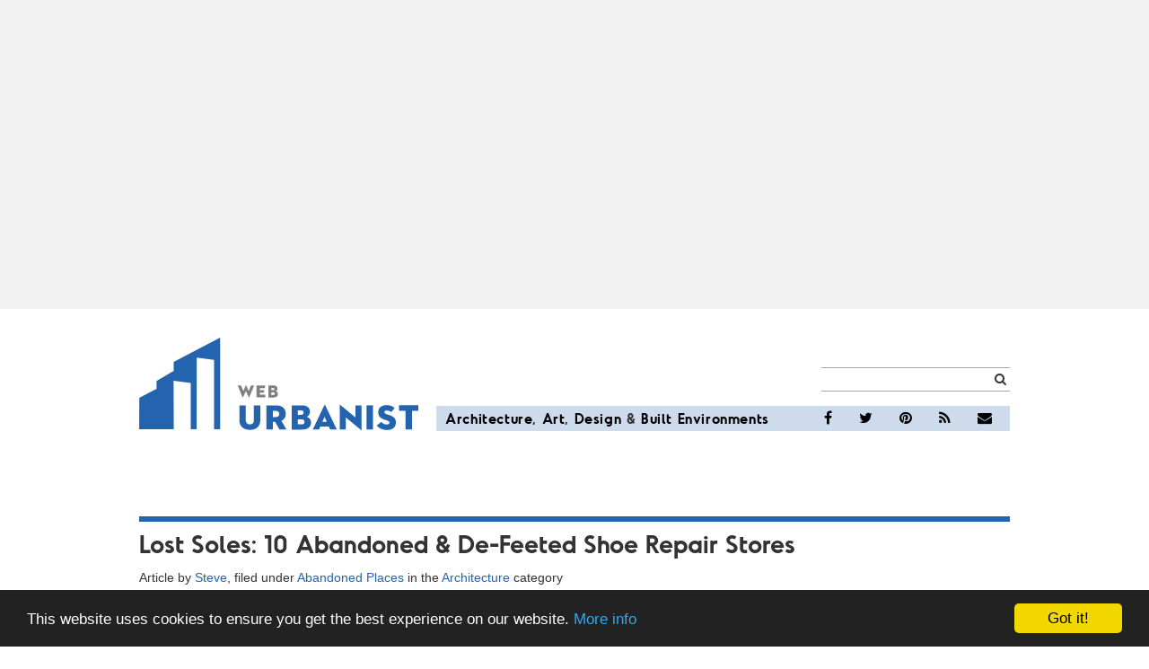

--- FILE ---
content_type: text/html; charset=utf-8
request_url: https://www.google.com/recaptcha/api2/aframe
body_size: 268
content:
<!DOCTYPE HTML><html><head><meta http-equiv="content-type" content="text/html; charset=UTF-8"></head><body><script nonce="dKjshIsZlf407GE5VojAkw">/** Anti-fraud and anti-abuse applications only. See google.com/recaptcha */ try{var clients={'sodar':'https://pagead2.googlesyndication.com/pagead/sodar?'};window.addEventListener("message",function(a){try{if(a.source===window.parent){var b=JSON.parse(a.data);var c=clients[b['id']];if(c){var d=document.createElement('img');d.src=c+b['params']+'&rc='+(localStorage.getItem("rc::a")?sessionStorage.getItem("rc::b"):"");window.document.body.appendChild(d);sessionStorage.setItem("rc::e",parseInt(sessionStorage.getItem("rc::e")||0)+1);localStorage.setItem("rc::h",'1769122850798');}}}catch(b){}});window.parent.postMessage("_grecaptcha_ready", "*");}catch(b){}</script></body></html>

--- FILE ---
content_type: text/javascript;charset=UTF-8
request_url: https://whos.amung.us/pingjs/?k=0mgczmqa&t=Lost%20Soles%3A%2010%20Abandoned%20%26%20De-Feeted%20Shoe%20Repair%20Stores%20%7C%20Urbanist&c=s&x=https%3A%2F%2Fweburbanist.com%2F2014%2F10%2F19%2Flost-soles-10-abandoned-de-feeted-shoe-repair-stores%2F&y=&a=0&d=0&v=27&r=3935
body_size: -139
content:
WAU_r_s('5','0mgczmqa',0);

--- FILE ---
content_type: application/javascript
request_url: https://t.dtscout.com/pv/?_a=v&_h=weburbanist.com&_ss=6lylb2pzz2&_pv=1&_ls=0&_u1=1&_u3=1&_cc=us&_pl=d&_cbid=1eqk&_cb=_dtspv.c
body_size: -282
content:
try{_dtspv.c({"b":"chrome@131"},'1eqk');}catch(e){}